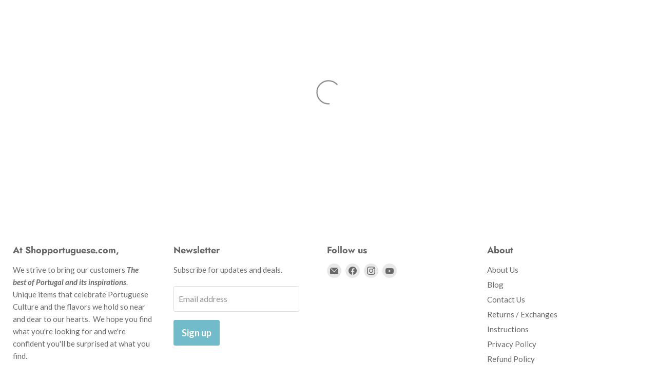

--- FILE ---
content_type: text/plain; charset=utf-8
request_url: https://shopportuguese.com/apps/locksmith/ping?
body_size: -432
content:
{"cart":"1044624,1059612:87c1c87ac8ba","messages":[]}